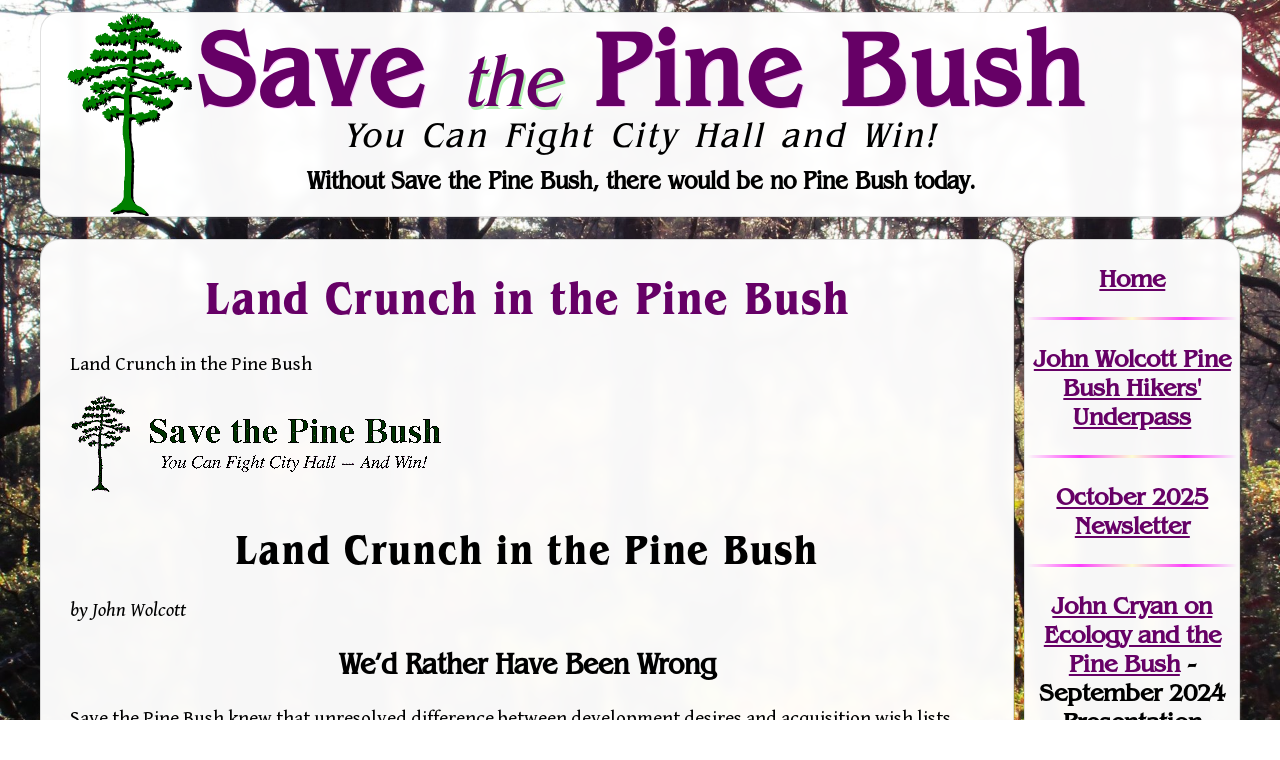

--- FILE ---
content_type: text/html; charset=UTF-8
request_url: https://savethepinebush.org/news-augsept97-buyland/
body_size: 40318
content:
<!DOCTYPE html>
<html lang="en-US">
<head>
<meta charset="UTF-8" />
<meta name="viewport" content="width=device-width" />
<link rel="preconnect" href="https://fonts.gstatic.com">
<link href="https://fonts.googleapis.com/css2?family=Gentium+Book+Basic:ital,wght@0,400;0,700;1,400;1,700&display=swap" rel="stylesheet">

<title>Land Crunch in the Pine Bush | Save the Pine Bush</title>
<meta name='robots' content='max-image-preview:large' />
<link rel="alternate" type="application/rss+xml" title="Save the Pine Bush &raquo; Feed" href="https://savethepinebush.org/feed/" />
<link rel="alternate" type="application/rss+xml" title="Save the Pine Bush &raquo; Comments Feed" href="https://savethepinebush.org/comments/feed/" />
<link rel="alternate" type="application/rss+xml" title="Save the Pine Bush &raquo; Land Crunch in the Pine Bush Comments Feed" href="https://savethepinebush.org/news-augsept97-buyland/feed/" />
<link rel="alternate" title="oEmbed (JSON)" type="application/json+oembed" href="https://savethepinebush.org/wp-json/oembed/1.0/embed?url=https%3A%2F%2Fsavethepinebush.org%2Fnews-augsept97-buyland%2F" />
<link rel="alternate" title="oEmbed (XML)" type="text/xml+oembed" href="https://savethepinebush.org/wp-json/oembed/1.0/embed?url=https%3A%2F%2Fsavethepinebush.org%2Fnews-augsept97-buyland%2F&#038;format=xml" />
<style id='wp-img-auto-sizes-contain-inline-css'>
img:is([sizes=auto i],[sizes^="auto," i]){contain-intrinsic-size:3000px 1500px}
/*# sourceURL=wp-img-auto-sizes-contain-inline-css */
</style>
<style id='wp-emoji-styles-inline-css'>

	img.wp-smiley, img.emoji {
		display: inline !important;
		border: none !important;
		box-shadow: none !important;
		height: 1em !important;
		width: 1em !important;
		margin: 0 0.07em !important;
		vertical-align: -0.1em !important;
		background: none !important;
		padding: 0 !important;
	}
/*# sourceURL=wp-emoji-styles-inline-css */
</style>
<style id='wp-block-library-inline-css'>
:root{--wp-block-synced-color:#7a00df;--wp-block-synced-color--rgb:122,0,223;--wp-bound-block-color:var(--wp-block-synced-color);--wp-editor-canvas-background:#ddd;--wp-admin-theme-color:#007cba;--wp-admin-theme-color--rgb:0,124,186;--wp-admin-theme-color-darker-10:#006ba1;--wp-admin-theme-color-darker-10--rgb:0,107,160.5;--wp-admin-theme-color-darker-20:#005a87;--wp-admin-theme-color-darker-20--rgb:0,90,135;--wp-admin-border-width-focus:2px}@media (min-resolution:192dpi){:root{--wp-admin-border-width-focus:1.5px}}.wp-element-button{cursor:pointer}:root .has-very-light-gray-background-color{background-color:#eee}:root .has-very-dark-gray-background-color{background-color:#313131}:root .has-very-light-gray-color{color:#eee}:root .has-very-dark-gray-color{color:#313131}:root .has-vivid-green-cyan-to-vivid-cyan-blue-gradient-background{background:linear-gradient(135deg,#00d084,#0693e3)}:root .has-purple-crush-gradient-background{background:linear-gradient(135deg,#34e2e4,#4721fb 50%,#ab1dfe)}:root .has-hazy-dawn-gradient-background{background:linear-gradient(135deg,#faaca8,#dad0ec)}:root .has-subdued-olive-gradient-background{background:linear-gradient(135deg,#fafae1,#67a671)}:root .has-atomic-cream-gradient-background{background:linear-gradient(135deg,#fdd79a,#004a59)}:root .has-nightshade-gradient-background{background:linear-gradient(135deg,#330968,#31cdcf)}:root .has-midnight-gradient-background{background:linear-gradient(135deg,#020381,#2874fc)}:root{--wp--preset--font-size--normal:16px;--wp--preset--font-size--huge:42px}.has-regular-font-size{font-size:1em}.has-larger-font-size{font-size:2.625em}.has-normal-font-size{font-size:var(--wp--preset--font-size--normal)}.has-huge-font-size{font-size:var(--wp--preset--font-size--huge)}.has-text-align-center{text-align:center}.has-text-align-left{text-align:left}.has-text-align-right{text-align:right}.has-fit-text{white-space:nowrap!important}#end-resizable-editor-section{display:none}.aligncenter{clear:both}.items-justified-left{justify-content:flex-start}.items-justified-center{justify-content:center}.items-justified-right{justify-content:flex-end}.items-justified-space-between{justify-content:space-between}.screen-reader-text{border:0;clip-path:inset(50%);height:1px;margin:-1px;overflow:hidden;padding:0;position:absolute;width:1px;word-wrap:normal!important}.screen-reader-text:focus{background-color:#ddd;clip-path:none;color:#444;display:block;font-size:1em;height:auto;left:5px;line-height:normal;padding:15px 23px 14px;text-decoration:none;top:5px;width:auto;z-index:100000}html :where(.has-border-color){border-style:solid}html :where([style*=border-top-color]){border-top-style:solid}html :where([style*=border-right-color]){border-right-style:solid}html :where([style*=border-bottom-color]){border-bottom-style:solid}html :where([style*=border-left-color]){border-left-style:solid}html :where([style*=border-width]){border-style:solid}html :where([style*=border-top-width]){border-top-style:solid}html :where([style*=border-right-width]){border-right-style:solid}html :where([style*=border-bottom-width]){border-bottom-style:solid}html :where([style*=border-left-width]){border-left-style:solid}html :where(img[class*=wp-image-]){height:auto;max-width:100%}:where(figure){margin:0 0 1em}html :where(.is-position-sticky){--wp-admin--admin-bar--position-offset:var(--wp-admin--admin-bar--height,0px)}@media screen and (max-width:600px){html :where(.is-position-sticky){--wp-admin--admin-bar--position-offset:0px}}

/*# sourceURL=wp-block-library-inline-css */
</style><style id='global-styles-inline-css'>
:root{--wp--preset--aspect-ratio--square: 1;--wp--preset--aspect-ratio--4-3: 4/3;--wp--preset--aspect-ratio--3-4: 3/4;--wp--preset--aspect-ratio--3-2: 3/2;--wp--preset--aspect-ratio--2-3: 2/3;--wp--preset--aspect-ratio--16-9: 16/9;--wp--preset--aspect-ratio--9-16: 9/16;--wp--preset--color--black: #000000;--wp--preset--color--cyan-bluish-gray: #abb8c3;--wp--preset--color--white: #ffffff;--wp--preset--color--pale-pink: #f78da7;--wp--preset--color--vivid-red: #cf2e2e;--wp--preset--color--luminous-vivid-orange: #ff6900;--wp--preset--color--luminous-vivid-amber: #fcb900;--wp--preset--color--light-green-cyan: #7bdcb5;--wp--preset--color--vivid-green-cyan: #00d084;--wp--preset--color--pale-cyan-blue: #8ed1fc;--wp--preset--color--vivid-cyan-blue: #0693e3;--wp--preset--color--vivid-purple: #9b51e0;--wp--preset--gradient--vivid-cyan-blue-to-vivid-purple: linear-gradient(135deg,rgb(6,147,227) 0%,rgb(155,81,224) 100%);--wp--preset--gradient--light-green-cyan-to-vivid-green-cyan: linear-gradient(135deg,rgb(122,220,180) 0%,rgb(0,208,130) 100%);--wp--preset--gradient--luminous-vivid-amber-to-luminous-vivid-orange: linear-gradient(135deg,rgb(252,185,0) 0%,rgb(255,105,0) 100%);--wp--preset--gradient--luminous-vivid-orange-to-vivid-red: linear-gradient(135deg,rgb(255,105,0) 0%,rgb(207,46,46) 100%);--wp--preset--gradient--very-light-gray-to-cyan-bluish-gray: linear-gradient(135deg,rgb(238,238,238) 0%,rgb(169,184,195) 100%);--wp--preset--gradient--cool-to-warm-spectrum: linear-gradient(135deg,rgb(74,234,220) 0%,rgb(151,120,209) 20%,rgb(207,42,186) 40%,rgb(238,44,130) 60%,rgb(251,105,98) 80%,rgb(254,248,76) 100%);--wp--preset--gradient--blush-light-purple: linear-gradient(135deg,rgb(255,206,236) 0%,rgb(152,150,240) 100%);--wp--preset--gradient--blush-bordeaux: linear-gradient(135deg,rgb(254,205,165) 0%,rgb(254,45,45) 50%,rgb(107,0,62) 100%);--wp--preset--gradient--luminous-dusk: linear-gradient(135deg,rgb(255,203,112) 0%,rgb(199,81,192) 50%,rgb(65,88,208) 100%);--wp--preset--gradient--pale-ocean: linear-gradient(135deg,rgb(255,245,203) 0%,rgb(182,227,212) 50%,rgb(51,167,181) 100%);--wp--preset--gradient--electric-grass: linear-gradient(135deg,rgb(202,248,128) 0%,rgb(113,206,126) 100%);--wp--preset--gradient--midnight: linear-gradient(135deg,rgb(2,3,129) 0%,rgb(40,116,252) 100%);--wp--preset--font-size--small: 13px;--wp--preset--font-size--medium: 20px;--wp--preset--font-size--large: 36px;--wp--preset--font-size--x-large: 42px;--wp--preset--spacing--20: 0.44rem;--wp--preset--spacing--30: 0.67rem;--wp--preset--spacing--40: 1rem;--wp--preset--spacing--50: 1.5rem;--wp--preset--spacing--60: 2.25rem;--wp--preset--spacing--70: 3.38rem;--wp--preset--spacing--80: 5.06rem;--wp--preset--shadow--natural: 6px 6px 9px rgba(0, 0, 0, 0.2);--wp--preset--shadow--deep: 12px 12px 50px rgba(0, 0, 0, 0.4);--wp--preset--shadow--sharp: 6px 6px 0px rgba(0, 0, 0, 0.2);--wp--preset--shadow--outlined: 6px 6px 0px -3px rgb(255, 255, 255), 6px 6px rgb(0, 0, 0);--wp--preset--shadow--crisp: 6px 6px 0px rgb(0, 0, 0);}:root :where(.is-layout-flow) > :first-child{margin-block-start: 0;}:root :where(.is-layout-flow) > :last-child{margin-block-end: 0;}:root :where(.is-layout-flow) > *{margin-block-start: 24px;margin-block-end: 0;}:root :where(.is-layout-constrained) > :first-child{margin-block-start: 0;}:root :where(.is-layout-constrained) > :last-child{margin-block-end: 0;}:root :where(.is-layout-constrained) > *{margin-block-start: 24px;margin-block-end: 0;}:root :where(.is-layout-flex){gap: 24px;}:root :where(.is-layout-grid){gap: 24px;}body .is-layout-flex{display: flex;}.is-layout-flex{flex-wrap: wrap;align-items: center;}.is-layout-flex > :is(*, div){margin: 0;}body .is-layout-grid{display: grid;}.is-layout-grid > :is(*, div){margin: 0;}.has-black-color{color: var(--wp--preset--color--black) !important;}.has-cyan-bluish-gray-color{color: var(--wp--preset--color--cyan-bluish-gray) !important;}.has-white-color{color: var(--wp--preset--color--white) !important;}.has-pale-pink-color{color: var(--wp--preset--color--pale-pink) !important;}.has-vivid-red-color{color: var(--wp--preset--color--vivid-red) !important;}.has-luminous-vivid-orange-color{color: var(--wp--preset--color--luminous-vivid-orange) !important;}.has-luminous-vivid-amber-color{color: var(--wp--preset--color--luminous-vivid-amber) !important;}.has-light-green-cyan-color{color: var(--wp--preset--color--light-green-cyan) !important;}.has-vivid-green-cyan-color{color: var(--wp--preset--color--vivid-green-cyan) !important;}.has-pale-cyan-blue-color{color: var(--wp--preset--color--pale-cyan-blue) !important;}.has-vivid-cyan-blue-color{color: var(--wp--preset--color--vivid-cyan-blue) !important;}.has-vivid-purple-color{color: var(--wp--preset--color--vivid-purple) !important;}.has-black-background-color{background-color: var(--wp--preset--color--black) !important;}.has-cyan-bluish-gray-background-color{background-color: var(--wp--preset--color--cyan-bluish-gray) !important;}.has-white-background-color{background-color: var(--wp--preset--color--white) !important;}.has-pale-pink-background-color{background-color: var(--wp--preset--color--pale-pink) !important;}.has-vivid-red-background-color{background-color: var(--wp--preset--color--vivid-red) !important;}.has-luminous-vivid-orange-background-color{background-color: var(--wp--preset--color--luminous-vivid-orange) !important;}.has-luminous-vivid-amber-background-color{background-color: var(--wp--preset--color--luminous-vivid-amber) !important;}.has-light-green-cyan-background-color{background-color: var(--wp--preset--color--light-green-cyan) !important;}.has-vivid-green-cyan-background-color{background-color: var(--wp--preset--color--vivid-green-cyan) !important;}.has-pale-cyan-blue-background-color{background-color: var(--wp--preset--color--pale-cyan-blue) !important;}.has-vivid-cyan-blue-background-color{background-color: var(--wp--preset--color--vivid-cyan-blue) !important;}.has-vivid-purple-background-color{background-color: var(--wp--preset--color--vivid-purple) !important;}.has-black-border-color{border-color: var(--wp--preset--color--black) !important;}.has-cyan-bluish-gray-border-color{border-color: var(--wp--preset--color--cyan-bluish-gray) !important;}.has-white-border-color{border-color: var(--wp--preset--color--white) !important;}.has-pale-pink-border-color{border-color: var(--wp--preset--color--pale-pink) !important;}.has-vivid-red-border-color{border-color: var(--wp--preset--color--vivid-red) !important;}.has-luminous-vivid-orange-border-color{border-color: var(--wp--preset--color--luminous-vivid-orange) !important;}.has-luminous-vivid-amber-border-color{border-color: var(--wp--preset--color--luminous-vivid-amber) !important;}.has-light-green-cyan-border-color{border-color: var(--wp--preset--color--light-green-cyan) !important;}.has-vivid-green-cyan-border-color{border-color: var(--wp--preset--color--vivid-green-cyan) !important;}.has-pale-cyan-blue-border-color{border-color: var(--wp--preset--color--pale-cyan-blue) !important;}.has-vivid-cyan-blue-border-color{border-color: var(--wp--preset--color--vivid-cyan-blue) !important;}.has-vivid-purple-border-color{border-color: var(--wp--preset--color--vivid-purple) !important;}.has-vivid-cyan-blue-to-vivid-purple-gradient-background{background: var(--wp--preset--gradient--vivid-cyan-blue-to-vivid-purple) !important;}.has-light-green-cyan-to-vivid-green-cyan-gradient-background{background: var(--wp--preset--gradient--light-green-cyan-to-vivid-green-cyan) !important;}.has-luminous-vivid-amber-to-luminous-vivid-orange-gradient-background{background: var(--wp--preset--gradient--luminous-vivid-amber-to-luminous-vivid-orange) !important;}.has-luminous-vivid-orange-to-vivid-red-gradient-background{background: var(--wp--preset--gradient--luminous-vivid-orange-to-vivid-red) !important;}.has-very-light-gray-to-cyan-bluish-gray-gradient-background{background: var(--wp--preset--gradient--very-light-gray-to-cyan-bluish-gray) !important;}.has-cool-to-warm-spectrum-gradient-background{background: var(--wp--preset--gradient--cool-to-warm-spectrum) !important;}.has-blush-light-purple-gradient-background{background: var(--wp--preset--gradient--blush-light-purple) !important;}.has-blush-bordeaux-gradient-background{background: var(--wp--preset--gradient--blush-bordeaux) !important;}.has-luminous-dusk-gradient-background{background: var(--wp--preset--gradient--luminous-dusk) !important;}.has-pale-ocean-gradient-background{background: var(--wp--preset--gradient--pale-ocean) !important;}.has-electric-grass-gradient-background{background: var(--wp--preset--gradient--electric-grass) !important;}.has-midnight-gradient-background{background: var(--wp--preset--gradient--midnight) !important;}.has-small-font-size{font-size: var(--wp--preset--font-size--small) !important;}.has-medium-font-size{font-size: var(--wp--preset--font-size--medium) !important;}.has-large-font-size{font-size: var(--wp--preset--font-size--large) !important;}.has-x-large-font-size{font-size: var(--wp--preset--font-size--x-large) !important;}
/*# sourceURL=global-styles-inline-css */
</style>

<style id='classic-theme-styles-inline-css'>
/*! This file is auto-generated */
.wp-block-button__link{color:#fff;background-color:#32373c;border-radius:9999px;box-shadow:none;text-decoration:none;padding:calc(.667em + 2px) calc(1.333em + 2px);font-size:1.125em}.wp-block-file__button{background:#32373c;color:#fff;text-decoration:none}
/*# sourceURL=/wp-includes/css/classic-themes.min.css */
</style>
<link rel='stylesheet' id='blankslate-style-css' href='https://savethepinebush.org/wordpress/wp-content/themes/save_the_pine_bush_theme/style.css?ver=6.9' media='all' />
<script src="https://savethepinebush.org/wordpress/wp-includes/js/jquery/jquery.min.js?ver=3.7.1" id="jquery-core-js"></script>
<script src="https://savethepinebush.org/wordpress/wp-includes/js/jquery/jquery-migrate.min.js?ver=3.4.1" id="jquery-migrate-js"></script>
<link rel="https://api.w.org/" href="https://savethepinebush.org/wp-json/" /><link rel="alternate" title="JSON" type="application/json" href="https://savethepinebush.org/wp-json/wp/v2/posts/9530" /><link rel="EditURI" type="application/rsd+xml" title="RSD" href="https://savethepinebush.org/wordpress/xmlrpc.php?rsd" />
<meta name="generator" content="WordPress 6.9" />
<link rel="canonical" href="https://savethepinebush.org/news-augsept97-buyland/" />
<link rel='shortlink' href='https://savethepinebush.org/?p=9530' />
<link rel="shortcut icon" type="image/png" href="/favicon.png">
</head>
<body class="wp-singular post-template-default single single-post postid-9530 single-format-standard wp-embed-responsive wp-theme-blankslate wp-child-theme-save_the_pine_bush_theme" onload="document.body.style.backgroundImage='url(\'/Backgrounds/sept5.jpg\')'">
<div id="wrapper" class="hfeed">
<header id="header">
<div id="branding">
<div id="site-title">
<h1><a href="/">Save <span>the</span> Pine Bush</a></h1>
</div>
<div id="site-description">
<h2 id="tagline">You Can Fight City Hall and Win!</h2>
<h3>Without Save the Pine Bush, there would be no Pine Bush today.</h3>
</div>
</div>
</header>

<div id="container">
<article id="action" style="height: 0; width: 98%; opacity: 0; margin: 0; padding:0 "></article><div class="mobileSkipMenu screen-reader-text"><a href="#menu">Skip to Navigation</a></div>
<main id="content">
<article id="post-9530" class="post-9530 post type-post status-publish format-standard hentry category-hikes category-john-wolcott category-other category-pace-university category-public-transit category-state-environmental-quality-review-act-seqr">
<header>
<h1 class="entry-title"><a href="https://savethepinebush.org/news-augsept97-buyland/" title="Land Crunch in the Pine Bush" rel="bookmark">Land Crunch in the Pine Bush</a>
</h1> </header>
<div class="entry-content" itemprop="mainEntityOfPage">
<meta itemprop="description" content="Land Crunch in the Pine Bush Land Crunch in the Pine Bush by John Wolcott We&#8217;d Rather Have Been Wrong Save the Pine Bush knew that unresolved difference between development desires and acquisition wish lists were heading toward a major clash in the Pine Bush. Even so the present situation of 85 &quot;hot spots&quot; has ... Land Crunch in the Pine Bush">
<p> Land Crunch in the Pine Bush <P ALIGN="CENTER"><IMG SRC="/SPBImage/image15.gif" WIDTH="377" HEIGHT="101"></P> <H1 ALIGN="CENTER">Land Crunch in the Pine Bush</H1> <P ALIGN="CENTER"><I>by John Wolcott</I></P> <H3 ALIGN="CENTER">We&#8217;d Rather Have Been Wrong</H3> <P>Save the Pine Bush knew that unresolved difference between development desires and acquisition wish lists were heading toward a major clash in the Pine Bush. Even so the present situation of 85 &quot;hot spots&quot; has taken us by surprise in its extent and immediacy. It proves us more right than we thought we were, whereas we&#8217;d rather have been wrong altogether.</P> <H3>An Unworkable Formula</H3> <P>Unfortunately we have been dealing with an unrealistic formula. The Pine Bush Commission wants to add 1650 more acres to the present preserve of 2300 acres to bring the preserve to a final total of 3900 acres. This would, presumably, occur over the next five years in that 600 acres are targeted over the next two. Save the Pine Bush is asking for 3200 more acres or whatever is contained in all of the contiguous open space outwardly from current preserve areas to wherever wall-to-wall development is encountered. Neither of these goals can be expected to be realized within the context of the present formula.</P> <H3>Losing the Race</H3> <P>Earmarked parcels, acquisition funding, development proposals, timetables for the latter two &amp;emdash; these are the ingredients. The first one is losing the race to the third ingredient because of the vast difference between the timetables of the third and second ingredients.</P> <H3>In Retreat</H3> <P>The Pine Bush Commission was already in retreat on its &quot;Full Protection&quot; category. They were dickering over a &quot;larger set-aside&quot; for Full Protection Area 29 earlier in the year. They asked for a clustered layout to preserve &quot;more&quot; open space at a project in Full Protection Area 18. Full Protection Area 10 near the Hungerkill is the worst disaster. The owner is said to have broken off acquisition negotiations right in the middle allegedly saying, &quot;I&#8217;d rather see it developed than sell it to you for a fair price.&quot; He sold it to a developer instead, and it&#8217;s now being built upon.</P> <P>Now we&#8217;re told that Full Protection Area 58, along the historic Schoharie Road, commonly called Willow Street, will be developed if The Nature Conservancy doesn&#8217;t buy it in 30 days. I have word that this parcel probably can&#8217;t or won&#8217;t be bought by The Nature Conservancy. Worse yet, there are an undisclosed number of other parcels that are also going to be given up to development. Is Full Protection plummeting headlong into Full Collapse?</P> <H3>The Real First Priority</H3> <P>The Pine Bush Commission cites &quot;management&#8217; as the first priority. I strongly disagree. Acquisition is, clearly the first Pine Bush priority in terms of funding. Burning and girdling can be done by trained volunteers supervised by volunteer experts and staff from The Nature Conservancy and NYS Department of Environmental Conservation (DEC).</P> <H3>Limits and Time Release Problems with State Funding</H3> <P>Available State acquisition funding has already been diligently applied for the Pine Bush by both the Pine Bush Commission and Assemblyman Jack McEneny. The problem is that the two major sources have limitations relative to the Pine Bush Crunch. The Environmental Protection Fund (EPF) is annually renewed from dedicated revenues. The annual total, however, is thinly distributed to a multitude of projects around the state. The Clean Air Clean Water Bond has a relatively small percentage available for acquisition, is not on-going, and has to be distributed to the same state wide Open Space Program list that the EPF is distributed to.</P> <H3>What To Do?</H3> <P>Here are some suggestions for very necessary additional funding.</P> <P>Appeal for various Federal monies. There are Forest Legacy Grants which haven&#8217;t been explored yet. I read in the press that the Federal Land and Water Conservation Fund, and a federal fund for grants to states are to be approached for buying the Whitney Park. There is probably even more Federal money available if one looks into it. I applaud and support this effort, but if 3200 acres can&#8217;t be acquired in the Pine Bush, how can 15,000 acres in the Whitney Park be bought? On the other hand, let&#8217;s all hope that we will soon be able to ask the converse of this question. If 15,000 acres can be bought in Whitney Park, why can&#8217;t 3200 acres be bought to add to the Pine Bush Unique Acre Preserve?</P> <P>A potential and especially appropriate revenue source for Pine Bush acquisition is the NYS Thruway. The Thruway cuts right through the middle of the Pine Bush and, like all super highways, has helped to facilitate destructive car dependent suburbs and ex-urbs everywhere they go. The Thruway Authority could compensate for this with a surcharge on all tolls for Pine Bush acquisition. Another scheme would be to deduct a percentage only from EZ passes for Pine Bush acquisition.</P> <P>Local municipal funding for Pine Bush acquisition should have a lot of real potential. Save the Pine Bush and other groups asked Jerry Jennings if he would ask for municipal bonding to buy all undeveloped land in the Pine Bush within Albany. This was in an environmental questionnaire submitted to mayoral candidates prior to the 1993 primary. Jennings wrote, &quot;Land identified will be purchased through whatever monies are available.&quot; Four years later, and municipal bonding has never been brought up by Jennings. We asked again, recently. Now he suggests that he would ask for bonding if the other municipalities do likewise. Not really an answer to the question asked, and it&#8217;s up to us to approach them all simultaneously. The idea could work. Don&#8217;t forget the County. It was, recently granted representation on the Pine Bush Commission. Let&#8217;s challenge them to show something for it. Three years ago, Jerry Mueller and I addressed the County Legislature. We proposed that the County unilaterally purchase the HungerKill Valley and create a County Preserve there pursuant to the 1976 resolution crating a County Preserve system. We were politely listened to and then the County proceeded to immediately do nothing. We have recently been advised by a County Official to submit another, more detailed proposal and to begin with the County Executive. Schenectady County has a fine system of preserves. Why can&#8217;t Albany County?</P> <H3>Other Funding Sources</H3> <P>What about private grant sources? Well we know of Scenic Hudson, the Open Space Institute, the Mohawk Hudson Foundation and some others. More need to be identified. There&#8217;s probably a lot of untapped private grant monies out there.</P> <P>I urge any readers who have ideas and information about public funding and private grant sources to write or call Save the Pine Bush (434-1954) and share such ideas and information.</P> <H3>The Time Bind and Cross Purposes</H3> <P>How can continuing Pine Bush development be held at bay until the land can be purchased?</P> <P>One method is to declare the Pine Bush an official State designated &quot;Critical Habitat.&quot; This would disallow negative State Environmental Quality Review Act (SEQRA) declarations for any development proposals there [a negative declaration means the developer does not have to write an Environmental Impact Statement (EIS) &#8211; which is bad for the Pine Bush, a positive declaration means the developer must prepare an EIS &#8211; editor]. This isn&#8217;t a total hold out but it would help. Assemblyman Jack McEneny is actively pursuing this designation for the Pine Bush.</P> <P>What would really break the time bind would be a two step, four year development moratorium by all Pine Bush municipalities. They are all represented on the Pine Bush Commission but are working at cross purposes to its acquisition goals. They are too ready to approve almost every development proposal that comes up in the Pine Bush. Furthermore, Albany, Colonie, Guilderland, and the Village of Colonie all declined to impose a development moratorium when Save the Pine Bush formally asked them to in 1994. Now the time for a moratorium is even more ripe and appropriate.</P> <P>The time table postulated by the Pine Bush Commission is 600 more acres to be acquired over the next two years. By extrapolation, their goal of 1650 additional acres all told can be realized over a period of the next five years. How about a one year development moratorium for now? If by one year, additional combined funding sources can be guaranteed over the suceeding three years for the remaining acreage, extend the moratorium accordingly. An alternate or additional method might be to cancel, or reduce property taxes for any property owners who grant an adequate option to The Nature Conservancy or whatever other organization or agency that would be buying the land for the public.</P> <P>I urge any readers who have additional ideas about holding off developments in the Pine Bush to contact us about them.</P> <P>Also, please write to your local officials urging a moratorium on Pine Bush developments.</P> <A HREF="mailto:pinebush@aol.com">pinebush@aol.com</a> <P ALIGN="CENTER"><TABLE WIDTH="450" BORDER="1" CELLSPACING="2" CELLPADDING="0"><br />
<TR><br />
<TD WIDTH="33%" HEIGHT="30"><P ALIGN="CENTER"><A HREF="/Current/Dinner.html">Vegetarian Lasagna Dinner</A><br />
<BR><br />
<A HREF="/Current/Ski.html">Pine Bush Hike</A></TD><br />
<TD WIDTH="33%"><P ALIGN="CENTER"><A HREF="/Current/NewsCur.html">Current Newsletter</A></TD><br />
<TD WIDTH="34%"><P ALIGN="CENTER"><A HREF="/Current/About.html">About<BR><br />
Save the Pine Bush</A></TD></TR><br />
<TR><br />
<TD HEIGHT="17"><P ALIGN="CENTER"><A HREF="/Exhibit/Exhibit.html">Virtual Photo Exhibit</A>&nbsp;</TD><br />
<TD> <P ALIGN="CENTER"><A HREF="/Action/Action.html">Action Alerts</A> </TD><br />
<TD><P ALIGN="CENTER"><A HREF="/Current/Volunteer.html">Volunteer Nights</A></TD></TR><br />
<TR><br />
<TD HEIGHT="17"><P ALIGN="CENTER"><A HREF="/Current/NewsDate.html">Articles in Date Order</A></TD><br />
<TD><P ALIGN="CENTER"><A HREF="/Current/Links.html">Links</A></TD><br />
<TD><P ALIGN="CENTER"><A HREF="/Current/NewsSub.html">Articles by Subject</A></TD></TR><br />
<TR><br />
<TD COLSPAN="3"> <P ALIGN="CENTER">&nbsp;<A HREF="/index.html">Save the Pine Bush Home</A> <IMG SRC="/SPBImage/image9.gif" WIDTH="36" HEIGHT="57" BORDER="0"><A HREF="mailto:pinebush@aol.com">Email Save the Pine Bush</A> </TD></TR><br />
</TABLE> ÿÿ</p>
<div class="entry-links"></div>
</div></article>
<p class="center"><img src="/Backgrounds/sept1.jpg" class="footimg"  /></p><footer class="footer">
</footer>
</main>
<nav id="menu">
<!-- wp:paragraph -->
<p><a href="/">Home</a></p>
<!-- /wp:paragraph -->

<!-- wp:separator -->
<hr class="wp-block-separator has-alpha-channel-opacity"/>
<!-- /wp:separator -->

<!-- wp:paragraph -->
<p><a href="https://savethepinebush.org/wolcott/" data-type="post" data-id="317560">John Wolcott Pine Bush Hikers' Underpass</a></p>
<!-- /wp:paragraph -->

<!-- wp:separator -->
<hr class="wp-block-separator has-alpha-channel-opacity"/>
<!-- /wp:separator -->

<!-- wp:paragraph -->
<p><a href="https://savethepinebush.org/current">October 2025 Newsletter</a></p>
<!-- /wp:paragraph -->

<!-- wp:separator -->
<hr class="wp-block-separator has-alpha-channel-opacity"/>
<!-- /wp:separator -->

<!-- wp:paragraph -->
<p><a href="https://savethepinebush.org/john-cryan-essays/">John Cryan on Ecology and the Pine Bush</a> - September 2024 Presentation</p>
<!-- /wp:paragraph -->

<!-- wp:paragraph -->
<p><a href="https://savethepinebush.org/restoring-pine-bush-ecosystem-health-through-management-lecture-may-2024/">Restoring Pine Bush Ecosystem</a> - May 2024 Presentation</p>
<!-- /wp:paragraph -->

<!-- wp:paragraph -->
<p><a href="/down-to-earth">Down to Earth PowerPoint</a> - April 2022 Presentation</p>
<!-- /wp:paragraph -->

<!-- wp:paragraph -->
<p><a href="/podcasts">Podcasts</a></p>
<!-- /wp:paragraph -->

<!-- wp:separator {"opacity":"css","className":"has-css-opacity"} -->
<hr class="wp-block-separator has-css-opacity"/>
<!-- /wp:separator -->

<!-- wp:paragraph -->
<p><a href="/#vol">Volunteer</a></p>
<!-- /wp:paragraph -->

<!-- wp:paragraph -->
<p><a rel="noreferrer noopener" href="http://www.rapproadgofundme.org/" target="_blank">Donate</a></p>
<!-- /wp:paragraph -->

<!-- wp:separator {"opacity":"css","className":"has-css-opacity"} -->
<hr class="wp-block-separator has-css-opacity"/>
<!-- /wp:separator -->

<!-- wp:paragraph -->
<p> <a href="/agenda/">Planning Board Agendas</a></p>
<!-- /wp:paragraph -->

<!-- wp:separator {"opacity":"css","className":"has-css-opacity"} -->
<hr class="wp-block-separator has-css-opacity"/>
<!-- /wp:separator -->

<!-- wp:paragraph -->
<p><a href="https://savethepinebush.org/development-in-albany-pine-bush-2010-to-2020/"><strong>253 acres fo</strong></a><strong><a href="/lost">r</a></strong><a href="https://savethepinebush.org/development-in-albany-pine-bush-2010-to-2020/"><strong>ever lost</strong> in the Pine Bush</a> <em>between 2010-2020.</em></p>
<!-- /wp:paragraph -->

<!-- wp:separator {"opacity":"css","className":"has-css-opacity"} -->
<hr class="wp-block-separator has-css-opacity"/>
<!-- /wp:separator -->

<!-- wp:paragraph -->
<p><a href="https://savethepinebush.org/current-maillist/">Join</a><a href="https://savethepinebush.org/Current-MailList"> our Mailing List</a></p>
<!-- /wp:paragraph -->

<!-- wp:paragraph -->
<p><a href="https://facebook.com/savethepinebush/">Follow on Facebook</a></p>
<!-- /wp:paragraph -->

<!-- wp:separator {"opacity":"css","className":"has-css-opacity"} -->
<hr class="wp-block-separator has-css-opacity"/>
<!-- /wp:separator -->

<!-- wp:paragraph -->
<p><a href="/cases">Court Cases</a></p>
<!-- /wp:paragraph -->

<!-- wp:paragraph -->
<p><a href="/research">Land Use/Property<br>Research</a></p>
<!-- /wp:paragraph -->

<!-- wp:paragraph -->
<p><a href="/mapper">Interactive</a><br><a href="/research">Mapper</a></p>
<!-- /wp:paragraph -->

<!-- wp:paragraph -->
<p><a href="/current-newssub">Newsletters<br>by Subject</a></p>
<!-- /wp:paragraph -->

<!-- wp:paragraph -->
<p><a href="/current-newsdate">Newsletters<br>by Date</a></p>
<!-- /wp:paragraph -->

<!-- wp:paragraph -->
<p><a href="/current-speakers">Speakers<br>List</a></p>
<!-- /wp:paragraph -->

<!-- wp:separator {"opacity":"css","className":"has-css-opacity"} -->
<hr class="wp-block-separator has-css-opacity"/>
<!-- /wp:separator -->

<!-- wp:html -->
<form method="get" class="searchform" action="/" role="search">
		<label for="s" class="assistive-text" style="display: none">Search our <strong>Newsletter Archives</strong>: </label>
		<input type="text" class="field" name="s" id="s" placeholder="Search …" title="Search Newsletter Archives">
		<input type="submit" class="submit" name="submit" id="searchsubmit" style="display: none" value="Search">
	</form>
<!-- /wp:html -->

<!-- wp:separator {"opacity":"css","className":"has-css-opacity"} -->
<hr class="wp-block-separator has-css-opacity"/>
<!-- /wp:separator -->

<!-- wp:paragraph -->
<p><a href="/karner-blue">The Karner Blue</a></p>
<!-- /wp:paragraph -->

<!-- wp:paragraph -->
<p><a href="/fire">Fire!</a></p>
<!-- /wp:paragraph -->

<!-- wp:paragraph -->
<p><a href="/exhibit">Virtual Exhibit</a></p>
<!-- /wp:paragraph -->

<!-- wp:paragraph -->
<p><a href="https://savethepinebush.org/wolcott/" data-type="post" data-id="317560">John Wolcott<br>Hikers' Underpass</a></p>
<!-- /wp:paragraph -->

<!-- wp:paragraph -->
<p><a href="/cartoon">Cartoons</a></p>
<!-- /wp:paragraph -->

<!-- wp:paragraph -->
<p><a href="/current-recyling">Sally's Recycling Corner</a></p>
<!-- /wp:paragraph -->

<!-- wp:separator {"opacity":"css","className":"has-css-opacity"} -->
<hr class="wp-block-separator has-css-opacity"/>
<!-- /wp:separator -->

<!-- wp:paragraph -->
<p><a href="/about">About SPB</a></p>
<!-- /wp:paragraph -->

<!-- wp:separator {"opacity":"css","className":"has-css-opacity"} -->
<hr class="wp-block-separator has-css-opacity"/>
<!-- /wp:separator -->

<!-- wp:paragraph -->
<p><em>Our Friends</em>:</p>
<!-- /wp:paragraph -->

<!-- wp:paragraph -->
<p><a href="https://m.facebook.com/SEBSofAlbanyNY/">South End Butterfly Sanctuary</a></p>
<!-- /wp:paragraph -->

<!-- wp:paragraph -->
<p><a rel="noreferrer noopener" href="https://guilderlandcrg.org/development-projects/crossgates-mall-pyramid-companies-looks-to-build-on-rapp-road%20" target="_blank">Guilderland Coalition for Responsible Growth</a></p>
<!-- /wp:paragraph -->

<!-- wp:paragraph -->
<p><a href="/historic-index">Historic Action <br>Network</a></p>
<!-- /wp:paragraph -->

<!-- wp:paragraph -->
<p><a href="/stanford-index" data-type="page">Friends of <br>Stanford Home</a></p>
<!-- /wp:paragraph -->

<!-- wp:paragraph -->
<p><a href="/protests-index">Protest Photos</a></p>
<!-- /wp:paragraph -->

<!-- wp:paragraph -->
<p><a href="/Current-Links">Links</a></p>
<!-- /wp:paragraph -->

<!-- wp:separator {"opacity":"css","className":"has-css-opacity"} -->
<hr class="wp-block-separator has-css-opacity"/>
<!-- /wp:separator -->

<!-- wp:paragraph -->
<p><a href="/contact">Contact</a></p>
<!-- /wp:paragraph --></nav></div>

<footer id="footer"><!-- wp:paragraph -->
<p><strong>Thank you for visiting!</strong> For questions, concerns or website issues, please contact Save the Pine Bush at <a href="mailto:pinebush@mac.com">contact@savethepinebush.org</a>. Page maintained by Save the Pine Bush Volunteers.</p>
<!-- /wp:paragraph --></footer>
</div>
</div>
</div>
<script type="speculationrules">
{"prefetch":[{"source":"document","where":{"and":[{"href_matches":"/*"},{"not":{"href_matches":["/wordpress/wp-*.php","/wordpress/wp-admin/*","/wordpress/wp-content/uploads/*","/wordpress/wp-content/*","/wordpress/wp-content/plugins/*","/wordpress/wp-content/themes/save_the_pine_bush_theme/*","/wordpress/wp-content/themes/blankslate/*","/*\\?(.+)"]}},{"not":{"selector_matches":"a[rel~=\"nofollow\"]"}},{"not":{"selector_matches":".no-prefetch, .no-prefetch a"}}]},"eagerness":"conservative"}]}
</script>
<script>
(function() {
const ua = navigator.userAgent.toLowerCase();
const html = document.documentElement;
if (/(iphone|ipod|ipad)/.test(ua)) {
html.classList.add('ios', 'mobile');
}
else if (/android/.test(ua)) {
html.classList.add('android', 'mobile');
}
else {
html.classList.add('desktop');
}
if (/chrome/.test(ua) && !/edg|brave/.test(ua)) {
html.classList.add('chrome');
}
else if (/safari/.test(ua) && !/chrome/.test(ua)) {
html.classList.add('safari');
}
else if (/edg/.test(ua)) {
html.classList.add('edge');
}
else if (/firefox/.test(ua)) {
html.classList.add('firefox');
}
else if (/brave/.test(ua)) {
html.classList.add('brave');
}
else if (/opr|opera/.test(ua)) {
html.classList.add('opera');
}
})();
</script>
<script id="wp-emoji-settings" type="application/json">
{"baseUrl":"https://s.w.org/images/core/emoji/17.0.2/72x72/","ext":".png","svgUrl":"https://s.w.org/images/core/emoji/17.0.2/svg/","svgExt":".svg","source":{"concatemoji":"https://savethepinebush.org/wordpress/wp-includes/js/wp-emoji-release.min.js?ver=6.9"}}
</script>
<script type="module">
/*! This file is auto-generated */
const a=JSON.parse(document.getElementById("wp-emoji-settings").textContent),o=(window._wpemojiSettings=a,"wpEmojiSettingsSupports"),s=["flag","emoji"];function i(e){try{var t={supportTests:e,timestamp:(new Date).valueOf()};sessionStorage.setItem(o,JSON.stringify(t))}catch(e){}}function c(e,t,n){e.clearRect(0,0,e.canvas.width,e.canvas.height),e.fillText(t,0,0);t=new Uint32Array(e.getImageData(0,0,e.canvas.width,e.canvas.height).data);e.clearRect(0,0,e.canvas.width,e.canvas.height),e.fillText(n,0,0);const a=new Uint32Array(e.getImageData(0,0,e.canvas.width,e.canvas.height).data);return t.every((e,t)=>e===a[t])}function p(e,t){e.clearRect(0,0,e.canvas.width,e.canvas.height),e.fillText(t,0,0);var n=e.getImageData(16,16,1,1);for(let e=0;e<n.data.length;e++)if(0!==n.data[e])return!1;return!0}function u(e,t,n,a){switch(t){case"flag":return n(e,"\ud83c\udff3\ufe0f\u200d\u26a7\ufe0f","\ud83c\udff3\ufe0f\u200b\u26a7\ufe0f")?!1:!n(e,"\ud83c\udde8\ud83c\uddf6","\ud83c\udde8\u200b\ud83c\uddf6")&&!n(e,"\ud83c\udff4\udb40\udc67\udb40\udc62\udb40\udc65\udb40\udc6e\udb40\udc67\udb40\udc7f","\ud83c\udff4\u200b\udb40\udc67\u200b\udb40\udc62\u200b\udb40\udc65\u200b\udb40\udc6e\u200b\udb40\udc67\u200b\udb40\udc7f");case"emoji":return!a(e,"\ud83e\u1fac8")}return!1}function f(e,t,n,a){let r;const o=(r="undefined"!=typeof WorkerGlobalScope&&self instanceof WorkerGlobalScope?new OffscreenCanvas(300,150):document.createElement("canvas")).getContext("2d",{willReadFrequently:!0}),s=(o.textBaseline="top",o.font="600 32px Arial",{});return e.forEach(e=>{s[e]=t(o,e,n,a)}),s}function r(e){var t=document.createElement("script");t.src=e,t.defer=!0,document.head.appendChild(t)}a.supports={everything:!0,everythingExceptFlag:!0},new Promise(t=>{let n=function(){try{var e=JSON.parse(sessionStorage.getItem(o));if("object"==typeof e&&"number"==typeof e.timestamp&&(new Date).valueOf()<e.timestamp+604800&&"object"==typeof e.supportTests)return e.supportTests}catch(e){}return null}();if(!n){if("undefined"!=typeof Worker&&"undefined"!=typeof OffscreenCanvas&&"undefined"!=typeof URL&&URL.createObjectURL&&"undefined"!=typeof Blob)try{var e="postMessage("+f.toString()+"("+[JSON.stringify(s),u.toString(),c.toString(),p.toString()].join(",")+"));",a=new Blob([e],{type:"text/javascript"});const r=new Worker(URL.createObjectURL(a),{name:"wpTestEmojiSupports"});return void(r.onmessage=e=>{i(n=e.data),r.terminate(),t(n)})}catch(e){}i(n=f(s,u,c,p))}t(n)}).then(e=>{for(const n in e)a.supports[n]=e[n],a.supports.everything=a.supports.everything&&a.supports[n],"flag"!==n&&(a.supports.everythingExceptFlag=a.supports.everythingExceptFlag&&a.supports[n]);var t;a.supports.everythingExceptFlag=a.supports.everythingExceptFlag&&!a.supports.flag,a.supports.everything||((t=a.source||{}).concatemoji?r(t.concatemoji):t.wpemoji&&t.twemoji&&(r(t.twemoji),r(t.wpemoji)))});
//# sourceURL=https://savethepinebush.org/wordpress/wp-includes/js/wp-emoji-loader.min.js
</script>
</body>
</html>
